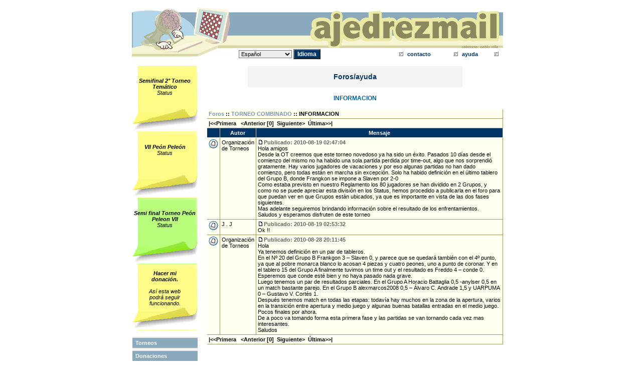

--- FILE ---
content_type: text/html; charset=utf-8
request_url: http://ajedrezmail.org/foros_mensajes.php?id_tema=2926
body_size: 4644
content:
<!DOCTYPE HTML PUBLIC "-//W3C//DTD HTML 4.01 Transitional//EN"
"http://www.w3.org/TR/html4/loose.dtd">
<HTML>
<HEAD>
<link rel="shortcut icon" href="/favicon.ico">
<meta http-equiv="content-type" content="text/html; charset=UTF-8">
<TITLE>AjedrezMail.org - e-mail - email - Ajedrez - correo electronico - correspondencia - Correspondence</TITLE>

<meta name="keywords" content="ajedrez,chess,mail,correo,correspondencia,electronico,email,gratis,jugar,e-mail">
<LINK href="estilos.css" type=text/css rel=stylesheet>
<script language="JavaScript" type="text/JavaScript">
<!--
function MM_findObj(n, d) { //v4.01
  var p,i,x;  if(!d) d=document; if((p=n.indexOf("?"))>0&&parent.frames.length) {
    d=parent.frames[n.substring(p+1)].document; n=n.substring(0,p);}
  if(!(x=d[n])&&d.all) x=d.all[n]; for (i=0;!x&&i<d.forms.length;i++) x=d.forms[i][n];
  for(i=0;!x&&d.layers&&i<d.layers.length;i++) x=MM_findObj(n,d.layers[i].document);
  if(!x && d.getElementById) x=d.getElementById(n); return x;
}

function MM_jumpMenuGo(selName,targ,restore){ //v3.0
  var selObj = MM_findObj(selName); if (selObj) MM_jumpMenu(targ,selObj,restore);
}
//-->
</script>
</HEAD>
<script language="JavaScript" type="text/JavaScript">
<!--
function MM_openBrWindow(theURL,winName,features) { //v2.0
  window.open(theURL,winName,features);
}
function mOvr(src,clrOver) {
 if (!src.contains(event.fromElement)) {
	 src.style.cursor = 'hand';
	 src.bgColor = clrOver;
	}
 }
 function mOut(src,clrIn) {
	if (!src.contains(event.toElement)) {
	 src.style.cursor = 'default';
	 src.bgColor = clrIn;
	}
 }

function mClk(src) {
 if(event.srcElement.tagName=='TD')
	 src.children.tags('A')[0].click();
 }
function MM_preloadImages() { //v3.0

  var d=document; if(d.images){ if(!d.MM_p) d.MM_p=new Array();

    var i,j=d.MM_p.length,a=MM_preloadImages.arguments; for(i=0; i<a.length; i++)

    if (a[i].indexOf("#")!=0){ d.MM_p[j]=new Image; d.MM_p[j++].src=a[i];}}

}

function MM_jumpMenu(targ,selObj,restore){ //v3.0

  eval(targ+".location='"+selObj.options[selObj.selectedIndex].value+"'");

  if (restore) selObj.selectedIndex=0;

}

//-->
</script>
<style type="text/css">
<!--
#apDiv1 {
	position:absolute;
	left:237px;
	top:148px;
	width:458px;
	height:151px;
	z-index:1;
}
-->
</style>
<BODY bgColor="#ffffff" text="#000000" leftmargin="0" topmargin="0" marginwidth="0" marginheight="0" onLoad="MM_preloadImages('piezas/piezas.gif','piezas/asterisco.gif','piezas/vacio.gif')">

<table  align="center" border="0" cellspacing="15" cellpadding="0">
 


  <tr>
    <td><table width="740" height="99" border="0" cellpadding="0" cellspacing="0">
<tr> 
    <td width="202" rowspan="2"><a href="index.php"><img src="imagenes/peonpensante.gif" alt="Campeonato de ajedrez por correo electr&oacute;nico" width="202" height="104" border="0"></a></td>
    <td align="right" valign="top" background="imagenes/fondocabecera.gif"><img src="imagenes/ajedrezmailnombre_es.gif" alt="ajedrezmail.org" width="385" height="81"></td>
  </tr>
  <tr> 
    <td align="right"> <table width="98%" border="0" cellpadding="0" cellspacing="0">
      <tr>   <form name="formulario_idioma">
          <td>			
			  <select name="menu_idioma" onChange="MM_jumpMenu('parent',this,1)" class="campo">
			  <option value='index_es.php' selected>Español</option>
<option value='index_en.php'>English</option>
<option value='index_fr.php'>Français</option>
<option value='index_ru.php'>Русско/Russian</option>
<option value='index_de.php'>Deutsche</option>
<option value='index_pt.php'>Portugués</option>
<option value='index_it.php'>Italiano</option>
<option value='index_jp.php'>日本語/Japanese</option>
<option value='index_ca.php'>Català</option>
<option value='index_ga.php'>Galego</option>
<option value='index_du.php'>Dutch</option>
<option value='index_ar.php'>Árabe</option>
			 
              </select>
			  <input type="button" name="Button1" value="Idioma" onClick="MM_jumpMenuGo('menu_idioma','parent',1)" CLASS="boton">
            </td></form>
          <td><img src="imagenes/flecha.gif" width="9" height="9"></td>
          <td><a href="contacto.php?idioma=es"><span class="enlacesmenu">contacto</span></a></td>
          <td><img src="imagenes/flecha.gif" width="9" height="9"></td>
          <td><a href="foros.php"><span class="enlacesmenu">ayuda</span></a></td>
          <td><img src="imagenes/flecha.gif" width="9" height="9"></td>
                  </tr>
      </table></td>
  </tr>



  <tr>

    <td bgcolor="#D4D561" align="center" colspan="2"></td>
<tr>

</table>

<br>


<table width="740" border="0" cellspacing="0" cellpadding="0" align="center">
  <tr> 
    <td valign="top" width="150"> 
      

<table width="132" height="132"  border="0" cellpadding="0" cellspacing="0" background="img/postit.gif">
  <tr>
    <td align="center" valign="top"><i><br>
         <a href="torneo_edades_status.php?id_campeonato=94"><br />
<font color="#000000"><b>Semifinal 2° Torneo Temático</b> <br />
Status<br />
</font></a><br> 
    </i></td>
  </tr>
</table>


<table width="132" height="132"  border="0" cellpadding="0" cellspacing="0" background="img/postit.gif">
  <tr>
    <td align="center" valign="top"><i><br>
         <a href="torneo_status.php?id_campeonato=93"><br />
<font color="#000000"><b>VII Peón Peleón</b> <br />
Status<br />
</font></a><br> 
    </i></td>
  </tr>
</table>






<table width="132" height="132"  border="0" cellpadding="0" cellspacing="0" background="img/postit_verde.png">
  <tr>
    <td align="center" valign="top"><i><br>
         <a href="torneo_status.php?id_campeonato=96"><br />
<font color="#000000"><b>Semi final Torneo Peón Peleon VII</b> <br />
Status<br />
</font></a><br> 
    </i></td>
  </tr>
</table>
<table width="132" height="132"  border="0" cellpadding="0" cellspacing="0" background="img/postit.gif">
  <tr>
    <td align="center" valign="top"><i><br>
         <a href="epagado_donaciones.php"><font color="#000000"><b>Hacer mi<br />
donación.</b><br />
<br />
Así esta web<br />
podrá seguir<br />
funcionando. <br />
</font></a><br> 
    </i></td>
  </tr>
</table>








<br>
<table width="132" border="0" cellspacing="1" cellpadding="0">


  <tr> 
    <td bgcolor="#DDDDDD"><img src="imagenes/vacio.gif"></td>
  </tr>
  <tr> 
    <td width="150" height="20"  bgcolor="#8BA9BC" class="enlacesmenu" onClick="mClk(this);" onMouseOver="mOvr(this,'315563');" onMouseOut="mOut(this,'#8BA9BC');"><a href="torneos.php"><span class="blanco"> 
      &nbsp; 
      Torneos      </span></a></td></tr>
    <tr> 
    <td bgcolor="#DDDDDD"><img src="imagenes/vacio.gif"></td>
  </tr>

</table>












<table width="132" border="0" cellspacing="1" cellpadding="0">
  <tr> 
    <td bgcolor="#DDDDDD"><img src="imagenes/vacio.gif"></td>
  </tr>
  <tr> 
    <td width="150" height="20" bgcolor=#8BA9BC onClick="mClk(this);" onMouseOver="mOvr(this,'315563');" onMouseOut="mOut(this,'8BA9BC');">&nbsp; 
      <a href="epagado_donaciones.php"> <span class="blanco"> 
      Donaciones      </span></a></tr>
  <tr> 
    <td bgcolor="#DDDDDD"><img src="imagenes/vacio.gif"></td>
  </tr>
</table>
<br>
<table width="132" border="0" cellspacing="1" cellpadding="0">
  <tr> 
    <td bgcolor="#DDDDDD"><img src="imagenes/vacio.gif"></td>
  </tr>
  <tr> 
    <td width="150" height="20" bgcolor=#8BA9BC onClick="mClk(this);" onMouseOver="mOvr(this,'315563');" onMouseOut="mOut(this,'8BA9BC');">&nbsp; 
      <a href="index.php?desconectar_sesion=1&idioma=es"> <span class="blanco"> 
      DESCONECTAR      </span></a></tr>
  <tr> 
    <td bgcolor="#DDDDDD"><img src="imagenes/vacio.gif"></td>
  </tr>
    <tr> 
    <td width="150" height="20" bgcolor=#F5F4D3 onClick="mClk(this);" onMouseOver="mOvr(this,'EFFFFF');" onMouseOut="mOut(this,'#F5F4D3');">&nbsp;<a href="chess_email_mail_noticias.php?idioma=es"><span class="enlacesmenu"> 
      Noticias      </span></a> </tr>
  <tr> 
    <td bgcolor="#DDDDDD"><img src="imagenes/vacio.gif"></td>
  </tr>
  <tr> 
    <td width="150" height="20" bgcolor=#F5F4D3 onClick="mClk(this);" onMouseOver="mOvr(this,'EFFFFF');" onMouseOut="mOut(this,'#F5F4D3');">&nbsp;<a href="como_mover.php?idioma=es"><span class="enlacesmenu"> 
      ¿Cómo se mueve?      </span></a></tr>
  <tr> 
    <td bgcolor="#DDDDDD"><img src="imagenes/vacio.gif"></td>
  </tr>
  <tr> 
    <td width="150" height="20" bgcolor=#F5F4D3 onClick="mClk(this);" onMouseOver="mOvr(this,'EFFFFF');" onMouseOut="mOut(this,'#F5F4D3');">&nbsp;<a href="normas.php?idioma=es"><span class="enlacesmenu"> 
      Normativa      </span></a></tr>
  <tr> 
    <td bgcolor="#DDDDDD"><img src="imagenes/vacio.gif"></td>
  </tr>
  <tr> 
    <td width="150" height="20" bgcolor=#F5F4D3 onClick="mClk(this);" onMouseOver="mOvr(this,'EFFFFF');" onMouseOut="mOut(this,'#F5F4D3');">&nbsp;<a href="reglamento.php?idioma=es"><span class="enlacesmenu"> 
      Reglamento      </span></a></tr>
  <tr> 
    <td bgcolor="#DDDDDD"><img src="imagenes/vacio.gif"></td>
  </tr>
  <tr> 
    <td width="150" height="20" bgcolor=#F5F4D3 onClick="mClk(this);" onMouseOver="mOvr(this,'EFFFFF');" onMouseOut="mOut(this,'#F5F4D3');">&nbsp;<a href="foros.php"><span class="enlacesmenu"> 
      Foros/ayuda<img src="img/alerta.gif" border="0">
      </span></a></tr>
  <tr> 
  <tr> 
    <td bgcolor="#DDDDDD"><img src="imagenes/vacio.gif"></td>
  </tr>
  <tr> 
    <td width="150" height="20" bgcolor=#F5F4D3 onClick="mClk(this);" onMouseOver="mOvr(this,'EFFFFF');" onMouseOut="mOut(this,'#F5F4D3');">&nbsp;<a href="programacion.php?idioma=es"><span class="enlacesmenu"> 
      Programación      </span></a></tr>
  <tr> 
  <tr> 
    <td bgcolor="#DDDDDD"><img src="imagenes/vacio.gif"></td>
  </tr>
  <tr> 
    <td width="150" height="20" bgcolor=#F5F4D3 onClick="mClk(this);" onMouseOver="mOvr(this,'EFFFFF');" onMouseOut="mOut(this,'#F5F4D3');">&nbsp;<a href="agradecimientos.php?idioma=es"><span class="enlacesmenu"> 
      Agradecimientos      </span></a></tr>
  <tr> 
  <tr> 
    <td bgcolor="#DDDDDD"><img src="imagenes/vacio.gif"></td>
  </tr>
  <tr> 
    <td width="150" height="20" bgcolor=#F5F4D3 onClick="mClk(this);" onMouseOver="mOvr(this,'EFFFFF');" onMouseOut="mOut(this,'#F5F4D3');">&nbsp;<a href="lista_paises.php?idioma=es"><span class="enlacesmenu"> 
      Países      </span></a></tr>
  <tr> 
  <tr> 
    <td bgcolor="#DDDDDD"><img src="imagenes/vacio.gif"></td>
  </tr>


  </table>    </td>
    <td valign="top"><table width="430" border="0" align="center" cellpadding="1" cellspacing="1">
        <tr> 
          <td height="40" align="center" bgcolor="#F3F3F3"><span class="titular"><b>Foros/ayuda</b></span></td>
        </tr>
        <tr>
          <td height="40" align="center" class="titular2"> INFORMACION 
        </tr>
      </table> 
	        <table border="0" align="center" cellpadding="2" cellspacing="0">
        <tr> 
          <td class="tdtabla" colspan='5'><b><a href='foros.php'>Foros</a> :: <a href='foros_tema.php?id_foro=52'>TORNEO COMBINADO</a> :: INFORMACION</b>
          </td>
        </tr>
        <tr> 
          <td class="tdtabla" colspan='5'><b>|&lt;&lt;Primera&nbsp;&nbsp; &lt;Anterior</a>&nbsp;[<b>0</b>] &nbsp;Siguiente&gt;&nbsp;&nbsp;Última&gt;&gt;|</b></td>
        </tr>

        <tr> 
          <td class="celdastitulo"></td>
          <td class="celdastitulo">Autor</td>
          <td class="celdastitulo">Mensaje</td>
		        </tr>
<tr>
<td class='tdtabla' valign='top'><img src='imagenes_foro/folder.gif'></td>
<td class='tdtabla' valign='top'>Organización de Torneos</td>
<td class='tdtabla'><div class='gris'><img src='imagenes_foro/icon_minipost.gif'>Publicado: 2010-08-19 02:47:04</div>Hola amigos<br />
Desde la OT creemos que este torneo novedoso ya ha sido un éxito. Pasados 10 días desde el comienzo del mismo no ha habido una sola partida perdida por time-out, algo que nos sorprendió gratamente. Hay varios jugadores de vacaciones y por eso algunas partidas no han dado comienzo, pero todas están en marcha sin excepción. Solo ha habido definición en el último tablero del Grupo B, donde Frangkon se impone a Slaven por 2-0<br />
Como estaba previsto en nuestro Reglamento los 80 jugadores se han dividido en 2 Grupos, y como no se puede apreciar esta división en los Status, hemos procedido a publicarla en el foro para que puedan ver en que Grupos están ubicados, ya que es importante en vista de las dos fases siguientes.<br />
Mas adelante seguiremos brindando información sobre el resultado de los enfrentamientos.<br />
Saludos y esperamos disfruten de este torneo<br />
</b></td>
</tr>
<tr>
<td class='tdtabla' valign='top'><img src='imagenes_foro/folder.gif'></td>
<td class='tdtabla' valign='top'>J . J</td>
<td class='tdtabla'><div class='gris'><img src='imagenes_foro/icon_minipost.gif'>Publicado: 2010-08-19 02:53:32</div>Ok !!</b></td>
</tr>
<tr>
<td class='tdtabla' valign='top'><img src='imagenes_foro/folder.gif'></td>
<td class='tdtabla' valign='top'>Organización de Torneos</td>
<td class='tdtabla'><div class='gris'><img src='imagenes_foro/icon_minipost.gif'>Publicado: 2010-08-28 20:11:45</div>Hola <br />
Ya tenemos definición en un par de tableros.<br />
En el Nº 20 del Grupo B Frankgon 3 – Slaven 0, y parece que se quedará también con el 4º punto, ya que al pobre monarca blanco lo acosan 4 piezas y cuatro peones, uno a punto de coronar. Y en el tablero 15 del Grupo A finalmente tuvimos un time out y el resultado es Freddo 4 – conde 0. Esperemos que conde esté bien y no haya pasado nada grave.<br />
Luego tenemos un par de resultados parciales. En el Grupo A Horacio Battaglia 0,5 -anylser 0,5 en un match bastante parejo. En el Grupo B alexmarcos2008 0,5 – Álvaro C. Andrade 1,5 y UARPUMA 0 – Gustavo V. Cortés 1.<br />
Después tenemos match en todas las etapas: todavía hay muchos en la zona de la apertura, varios en la transición entre apertura y medio juego y algunas buenas batallas entradas en el medio juego. Pocos finales por ahora.<br />
De a poco va tomando forma esta primera fase y las partidas se van tornando cada vez mas interesantes.<br />
Saludos   <br />
</b></td>
</tr>
        <tr> 
          <td class="tdtabla" colspan='5'><b>|&lt;&lt;Primera&nbsp;&nbsp; &lt;Anterior</a>&nbsp;[<b>0</b>] &nbsp;Siguiente&gt;&nbsp;&nbsp;Última&gt;&gt;|</b></td>
        </tr>

      </table >
	  </td>
  </tr>
</table>
</td>
    <td valign="top"></td>
  </tr>
</table>
 
<table width="740" border="0" align="center" cellpadding="0" cellspacing="0">
  <tr> 
    <td><img src="imagenes/pie.gif" width="740" height="97" border="0" usemap="#Map"></td>
  </tr>
  <tr>
    <td align="center"> 
      <a href='index_es.php'><font color='#EEEEEE'>Español</font></a> <a href='index_en.php'><font color='#EEEEEE'>English</font></a> <a href='index_fr.php'><font color='#EEEEEE'>Français</font></a> <a href='index_ru.php'><font color='#EEEEEE'>Русско/Russian</font></a> <a href='index_de.php'><font color='#EEEEEE'>Deutsche</font></a> <a href='index_pt.php'><font color='#EEEEEE'>Portugués</font></a> <a href='index_it.php'><font color='#EEEEEE'>Italiano</font></a> <a href='index_jp.php'><font color='#EEEEEE'>日本語/Japanese</font></a> <a href='index_ca.php'><font color='#EEEEEE'>Català</font></a> <a href='index_ga.php'><font color='#EEEEEE'>Galego</font></a> <a href='index_du.php'><font color='#EEEEEE'>Dutch</font></a> <a href='index_ar.php'><font color='#EEEEEE'>Árabe</font></a>       <br /><a href="http://www.aracasa.com" target="_blank">Aracasa Administración de Fincas Fuenlabrada</a> | 
      
      <a href="https://www.onhorse13.com" target="_blank">OnHorse13</a> |
      <a href="https://www.zeriscoffee.com" target="_blank">zeriscoffee, café de especialidad</a> <br />
      <a href="https://setlogo.com" target="_blank">Setlogo, regalo promocional y merchandising</a> 
      
      </td>
  </tr>
</table>
<map name="Map">
  <area shape="rect" coords="277,67,285,74" href="http://www.chessmail.org">
  <area shape="rect" coords="290,65,295,70" href="http://www.ajedrezmail.org">
  <area shape="rect" coords="304,66,310,71" href="http://www.echecsmail.org/">
  <area shape="rect" coords="321,68,329,74" href="http://www.schachmail.org">
</map>
[Tiempo 0.022875][Cac 4077357 / SQL 692479]</body>
</html>


--- FILE ---
content_type: text/css
request_url: http://ajedrezmail.org/estilos.css
body_size: 771
content:
a:active {  text-decoration: none ; color: #7B99AC }
a:hover { text-decoration: none ; color: #7B99AC }
a:link { text-decoration: none ; color: #7B99AC  }
a:visited { text-decoration: none ; color: #7B99AC  }
td {
	font-family: Verdana, Arial, Helvetica, sans-serif;
	font-size: 11px;
}
.campo {
	font-family: Verdana, Arial, Helvetica, sans-serif;
	font-size: 11px;
	background-color: #EEEEEE;
}
.boton {
	font-family: Verdana, Arial, Helvetica, sans-serif;
	font-size: 12px;
	font-weight: bold;
	color: #FFFFFF;
	background-color: #003366;
}
#ultimoMensaje {
	position:absolute;
	left:302px;
	top:145px;
	width:356px;
	height:249px;
	z-index:1;
}
.titular {
	font-family: Arial, Helvetica, sans-serif;
	font-size: 14px;
	font-weight: bold;
	color: #003366;
}
.enlace {
	color: #FF3300;
}
.titseccion {
	font-family: Arial, Helvetica, sans-serif;
	font-size: 16px;
	font-weight: bold;
	color: #003366;
}
.blanco {
	font-weight: bold;
	color: #FFFFFF;
}
.naranja {
	color: #FF6600;
}
.puntos {
	font-size: 14px;
	font-weight: bold;
	color: #315563;
}
.enlacesmenu {
	font-family: Verdana, Arial, Helvetica, sans-serif;
	font-size: 11px;
	font-weight: bold;
	color: #003366;
	text-decoration: none;
}
.negritaazul {
	font-family: Arial, Helvetica, sans-serif;
	font-size: 13px;
	font-weight: bold;
	color: #006699;
}
.menusecc {
	font-family: Verdana, Arial, Helvetica, sans-serif;
	font-size: 11px;
	font-weight: bold;
	color: #006699;
	text-decoration: none;

}
.gris {
	font-family: Arial, Helvetica, sans-serif;
	font-size: 11px;
	font-weight: bold;
	color: #666666;
}
.pie {
	font-family: Arial, Helvetica, sans-serif;
	font-size: 10px;
}
.titularnoticia {
	font-family: Arial, Helvetica, sans-serif;
	font-size: 18px;
	color: #006699;
	font-weight: bold;
}
.grisgrande {
	font-family: Arial, Helvetica, sans-serif;
	font-size: 16px;
	font-weight: bold;
	color: #666666;
}
.titular2 {

	font-family: Arial, Helvetica, sans-serif;
	font-size: 12px;
	font-weight: bold;
	color: #006699;
}
.enlace2 {
	font-family: Arial, Helvetica, sans-serif;
	font-size: 10px;
	color: #666666;
}
.celdastitulo {
	font-family: Verdana, Arial, Helvetica, sans-serif;
	font-size: 11px;
	font-weight: bold;
	color: #FFFFFF;
	background-color: #003366;
	margin: 2px;
	padding: 3px;
	border-bottom-width: 1px;
	border-bottom-style: solid;
	border-bottom-color: #FFFFFF;
	border-right-width: 1px;
	border-right-style: solid;
	border-right-color: #CCCCCC;
	text-align: center;

}
.tdtabla{
	font-family: Verdana, Arial, Helvetica, sans-serif;
	font-size: 11px;
	background-color: #FFFFEF;
	margin: 2px;
	padding: 3px;
	border-bottom-width: 1px;
	border-bottom-style: solid;
	border-bottom-color: #999966;
	border-right-width: 1px;
	border-right-style: solid;
	border-right-color: #999966;
}
.tablastitulo {
	font-family: Verdana, Arial, Helvetica, sans-serif;
	font-size: 11px;
	font-weight: bold;
	color: #FFFFFF;
	background-color: #B27A08;
	margin: 2px;
	padding: 3px;
	border-bottom-width: 1px;
	border-bottom-style: solid;
	border-bottom-color: #FFFFFF;
	border-right-width: 1px;
	border-right-style: solid;
	border-right-color: #CCCCCC;
	text-align: center;
}

.tablasncampos {
	font-family: Verdana, Arial, Helvetica, sans-serif;
	font-size: 11px;
	font-weight: bold;
	color: #FFFFFF;
	background-color: #B27A08;
	margin: 2px;
	padding: 3px;
	border-bottom-width: 1px;
	border-bottom-style: solid;
	border-bottom-color: #FFFFFF;
	border-right-width: 1px;
	border-right-style: solid;
	border-right-color: #CCCCCC;
	text-align: left;

}
.tablascampos{
	font-family: Verdana, Arial, Helvetica, sans-serif;
	font-size: 11px;
	background-color: #FFFFEF;
	margin: 2px;
	padding: 3px;
	border-bottom-width: 1px;
	border-bottom-style: solid;
	border-bottom-color: #999966;
	border-right-width: 1px;
	border-right-style: solid;
	border-right-color: #999966;
}

.td_rb{
	background-image:url(piezas/piezas.gif);
	background-position:0px 0px;
	}
.td_db{
	background-image:url(piezas/piezas.gif);
	background-position:-30px 0px;
	}
.td_tb{
	background-image: url(piezas/piezas.gif);
	background-position:-60px 0px;
	}
.td_ab{
	background-image: url(piezas/piezas.gif);
	background-position:-90px 0px;
	}
.td_cb{
	background-image:url(piezas/piezas.gif);
	background-position:-120px 0px;
	}
.td_pb{
	background-image:url(piezas/piezas.gif);
	background-position:-150px 0px;
	}

.td_rn{
	background-image:url(piezas/piezas.gif);
	background-position:0px -30px;
	}
.td_dn{
	background-image:url(piezas/piezas.gif);
	background-position:-30px -30px;
	}
.td_tn{
	background-image: url(piezas/piezas.gif);
	background-position:-60px -30px;
	}
.td_an{
	background-image: url(piezas/piezas.gif);
	background-position:-90px -30px;
	}
.td_cn{
	background-image:url(piezas/piezas.gif);
	background-position:-120px -30px;
	}
.td_pn{
	background-image:url(piezas/piezas.gif);
	background-position:-150px -30px;
	}